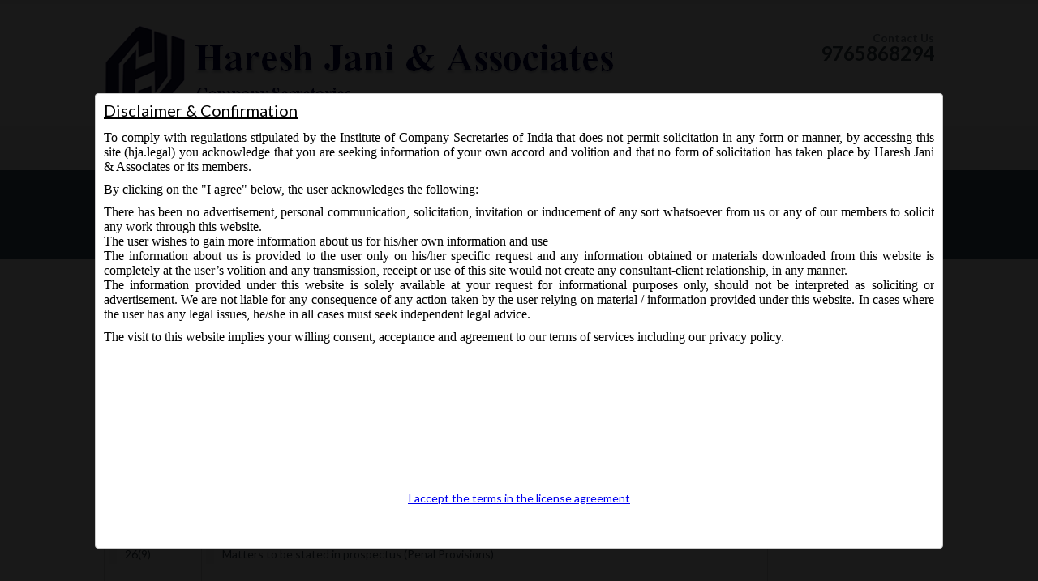

--- FILE ---
content_type: text/html; charset=UTF-8
request_url: http://www.hja.legal/legal-updates/mca/mca-notification-no-s-o-4646e-dated-21st-december-2020_-commencement-notification/
body_size: 11793
content:
		<!DOCTYPE html>
<html lang="en">
	<head>
		<meta name="viewport" content="width=device-width, initial-scale=1.0, user-scalable=no">
		<meta http-equiv="http://www.hja.legal/wp-content/themes/lawyeria-lite/content-Type" content="text/html; charset=UTF-8" />
		<meta charset="UTF-8">
		<title>MCA Notification No. S.O. 4646(E) dated 21st December, 2020_ Commencement Notification. | Welcome to Haresh Jani &amp; Associates</title>

		<!--[if lt IE 9]>
		<script src="http://www.hja.legal/wp-content/themes/lawyeria-lite/js/html5.js"></script>
		<link rel="stylesheet" href="http://www.hja.legal/wp-content/themes/lawyeria-lite/css/ie.css" type="text/css">
		<![endif]-->	

		<meta name='robots' content='max-image-preview:large' />
<link rel='dns-prefetch' href='//fonts.googleapis.com' />
<link rel="alternate" type="application/rss+xml" title="Welcome to Haresh Jani &amp; Associates &raquo; Feed" href="http://www.hja.legal/feed/" />
<link rel="alternate" type="application/rss+xml" title="Welcome to Haresh Jani &amp; Associates &raquo; Comments Feed" href="http://www.hja.legal/comments/feed/" />
<link rel="alternate" type="application/rss+xml" title="Welcome to Haresh Jani &amp; Associates &raquo; MCA Notification No. S.O. 4646(E) dated 21st December, 2020_ Commencement Notification. Comments Feed" href="http://www.hja.legal/legal-updates/mca/mca-notification-no-s-o-4646e-dated-21st-december-2020_-commencement-notification/feed/" />
<link rel="alternate" title="oEmbed (JSON)" type="application/json+oembed" href="http://www.hja.legal/wp-json/oembed/1.0/embed?url=http%3A%2F%2Fwww.hja.legal%2Flegal-updates%2Fmca%2Fmca-notification-no-s-o-4646e-dated-21st-december-2020_-commencement-notification%2F" />
<link rel="alternate" title="oEmbed (XML)" type="text/xml+oembed" href="http://www.hja.legal/wp-json/oembed/1.0/embed?url=http%3A%2F%2Fwww.hja.legal%2Flegal-updates%2Fmca%2Fmca-notification-no-s-o-4646e-dated-21st-december-2020_-commencement-notification%2F&#038;format=xml" />
		<!-- This site uses the Google Analytics by MonsterInsights plugin v9.11.1 - Using Analytics tracking - https://www.monsterinsights.com/ -->
		<!-- Note: MonsterInsights is not currently configured on this site. The site owner needs to authenticate with Google Analytics in the MonsterInsights settings panel. -->
					<!-- No tracking code set -->
				<!-- / Google Analytics by MonsterInsights -->
		<style id='wp-img-auto-sizes-contain-inline-css' type='text/css'>
img:is([sizes=auto i],[sizes^="auto," i]){contain-intrinsic-size:3000px 1500px}
/*# sourceURL=wp-img-auto-sizes-contain-inline-css */
</style>
<link rel='stylesheet' id='disclaimer_popup-css' href='http://www.hja.legal/wp-content/plugins/accept-disclaimer-overlayer/css/popup.css?ver=6.9' type='text/css' media='all' />
<style id='wp-emoji-styles-inline-css' type='text/css'>

	img.wp-smiley, img.emoji {
		display: inline !important;
		border: none !important;
		box-shadow: none !important;
		height: 1em !important;
		width: 1em !important;
		margin: 0 0.07em !important;
		vertical-align: -0.1em !important;
		background: none !important;
		padding: 0 !important;
	}
/*# sourceURL=wp-emoji-styles-inline-css */
</style>
<style id='wp-block-library-inline-css' type='text/css'>
:root{--wp-block-synced-color:#7a00df;--wp-block-synced-color--rgb:122,0,223;--wp-bound-block-color:var(--wp-block-synced-color);--wp-editor-canvas-background:#ddd;--wp-admin-theme-color:#007cba;--wp-admin-theme-color--rgb:0,124,186;--wp-admin-theme-color-darker-10:#006ba1;--wp-admin-theme-color-darker-10--rgb:0,107,160.5;--wp-admin-theme-color-darker-20:#005a87;--wp-admin-theme-color-darker-20--rgb:0,90,135;--wp-admin-border-width-focus:2px}@media (min-resolution:192dpi){:root{--wp-admin-border-width-focus:1.5px}}.wp-element-button{cursor:pointer}:root .has-very-light-gray-background-color{background-color:#eee}:root .has-very-dark-gray-background-color{background-color:#313131}:root .has-very-light-gray-color{color:#eee}:root .has-very-dark-gray-color{color:#313131}:root .has-vivid-green-cyan-to-vivid-cyan-blue-gradient-background{background:linear-gradient(135deg,#00d084,#0693e3)}:root .has-purple-crush-gradient-background{background:linear-gradient(135deg,#34e2e4,#4721fb 50%,#ab1dfe)}:root .has-hazy-dawn-gradient-background{background:linear-gradient(135deg,#faaca8,#dad0ec)}:root .has-subdued-olive-gradient-background{background:linear-gradient(135deg,#fafae1,#67a671)}:root .has-atomic-cream-gradient-background{background:linear-gradient(135deg,#fdd79a,#004a59)}:root .has-nightshade-gradient-background{background:linear-gradient(135deg,#330968,#31cdcf)}:root .has-midnight-gradient-background{background:linear-gradient(135deg,#020381,#2874fc)}:root{--wp--preset--font-size--normal:16px;--wp--preset--font-size--huge:42px}.has-regular-font-size{font-size:1em}.has-larger-font-size{font-size:2.625em}.has-normal-font-size{font-size:var(--wp--preset--font-size--normal)}.has-huge-font-size{font-size:var(--wp--preset--font-size--huge)}.has-text-align-center{text-align:center}.has-text-align-left{text-align:left}.has-text-align-right{text-align:right}.has-fit-text{white-space:nowrap!important}#end-resizable-editor-section{display:none}.aligncenter{clear:both}.items-justified-left{justify-content:flex-start}.items-justified-center{justify-content:center}.items-justified-right{justify-content:flex-end}.items-justified-space-between{justify-content:space-between}.screen-reader-text{border:0;clip-path:inset(50%);height:1px;margin:-1px;overflow:hidden;padding:0;position:absolute;width:1px;word-wrap:normal!important}.screen-reader-text:focus{background-color:#ddd;clip-path:none;color:#444;display:block;font-size:1em;height:auto;left:5px;line-height:normal;padding:15px 23px 14px;text-decoration:none;top:5px;width:auto;z-index:100000}html :where(.has-border-color){border-style:solid}html :where([style*=border-top-color]){border-top-style:solid}html :where([style*=border-right-color]){border-right-style:solid}html :where([style*=border-bottom-color]){border-bottom-style:solid}html :where([style*=border-left-color]){border-left-style:solid}html :where([style*=border-width]){border-style:solid}html :where([style*=border-top-width]){border-top-style:solid}html :where([style*=border-right-width]){border-right-style:solid}html :where([style*=border-bottom-width]){border-bottom-style:solid}html :where([style*=border-left-width]){border-left-style:solid}html :where(img[class*=wp-image-]){height:auto;max-width:100%}:where(figure){margin:0 0 1em}html :where(.is-position-sticky){--wp-admin--admin-bar--position-offset:var(--wp-admin--admin-bar--height,0px)}@media screen and (max-width:600px){html :where(.is-position-sticky){--wp-admin--admin-bar--position-offset:0px}}

/*# sourceURL=wp-block-library-inline-css */
</style><style id='global-styles-inline-css' type='text/css'>
:root{--wp--preset--aspect-ratio--square: 1;--wp--preset--aspect-ratio--4-3: 4/3;--wp--preset--aspect-ratio--3-4: 3/4;--wp--preset--aspect-ratio--3-2: 3/2;--wp--preset--aspect-ratio--2-3: 2/3;--wp--preset--aspect-ratio--16-9: 16/9;--wp--preset--aspect-ratio--9-16: 9/16;--wp--preset--color--black: #000000;--wp--preset--color--cyan-bluish-gray: #abb8c3;--wp--preset--color--white: #ffffff;--wp--preset--color--pale-pink: #f78da7;--wp--preset--color--vivid-red: #cf2e2e;--wp--preset--color--luminous-vivid-orange: #ff6900;--wp--preset--color--luminous-vivid-amber: #fcb900;--wp--preset--color--light-green-cyan: #7bdcb5;--wp--preset--color--vivid-green-cyan: #00d084;--wp--preset--color--pale-cyan-blue: #8ed1fc;--wp--preset--color--vivid-cyan-blue: #0693e3;--wp--preset--color--vivid-purple: #9b51e0;--wp--preset--gradient--vivid-cyan-blue-to-vivid-purple: linear-gradient(135deg,rgb(6,147,227) 0%,rgb(155,81,224) 100%);--wp--preset--gradient--light-green-cyan-to-vivid-green-cyan: linear-gradient(135deg,rgb(122,220,180) 0%,rgb(0,208,130) 100%);--wp--preset--gradient--luminous-vivid-amber-to-luminous-vivid-orange: linear-gradient(135deg,rgb(252,185,0) 0%,rgb(255,105,0) 100%);--wp--preset--gradient--luminous-vivid-orange-to-vivid-red: linear-gradient(135deg,rgb(255,105,0) 0%,rgb(207,46,46) 100%);--wp--preset--gradient--very-light-gray-to-cyan-bluish-gray: linear-gradient(135deg,rgb(238,238,238) 0%,rgb(169,184,195) 100%);--wp--preset--gradient--cool-to-warm-spectrum: linear-gradient(135deg,rgb(74,234,220) 0%,rgb(151,120,209) 20%,rgb(207,42,186) 40%,rgb(238,44,130) 60%,rgb(251,105,98) 80%,rgb(254,248,76) 100%);--wp--preset--gradient--blush-light-purple: linear-gradient(135deg,rgb(255,206,236) 0%,rgb(152,150,240) 100%);--wp--preset--gradient--blush-bordeaux: linear-gradient(135deg,rgb(254,205,165) 0%,rgb(254,45,45) 50%,rgb(107,0,62) 100%);--wp--preset--gradient--luminous-dusk: linear-gradient(135deg,rgb(255,203,112) 0%,rgb(199,81,192) 50%,rgb(65,88,208) 100%);--wp--preset--gradient--pale-ocean: linear-gradient(135deg,rgb(255,245,203) 0%,rgb(182,227,212) 50%,rgb(51,167,181) 100%);--wp--preset--gradient--electric-grass: linear-gradient(135deg,rgb(202,248,128) 0%,rgb(113,206,126) 100%);--wp--preset--gradient--midnight: linear-gradient(135deg,rgb(2,3,129) 0%,rgb(40,116,252) 100%);--wp--preset--font-size--small: 13px;--wp--preset--font-size--medium: 20px;--wp--preset--font-size--large: 36px;--wp--preset--font-size--x-large: 42px;--wp--preset--spacing--20: 0.44rem;--wp--preset--spacing--30: 0.67rem;--wp--preset--spacing--40: 1rem;--wp--preset--spacing--50: 1.5rem;--wp--preset--spacing--60: 2.25rem;--wp--preset--spacing--70: 3.38rem;--wp--preset--spacing--80: 5.06rem;--wp--preset--shadow--natural: 6px 6px 9px rgba(0, 0, 0, 0.2);--wp--preset--shadow--deep: 12px 12px 50px rgba(0, 0, 0, 0.4);--wp--preset--shadow--sharp: 6px 6px 0px rgba(0, 0, 0, 0.2);--wp--preset--shadow--outlined: 6px 6px 0px -3px rgb(255, 255, 255), 6px 6px rgb(0, 0, 0);--wp--preset--shadow--crisp: 6px 6px 0px rgb(0, 0, 0);}:where(.is-layout-flex){gap: 0.5em;}:where(.is-layout-grid){gap: 0.5em;}body .is-layout-flex{display: flex;}.is-layout-flex{flex-wrap: wrap;align-items: center;}.is-layout-flex > :is(*, div){margin: 0;}body .is-layout-grid{display: grid;}.is-layout-grid > :is(*, div){margin: 0;}:where(.wp-block-columns.is-layout-flex){gap: 2em;}:where(.wp-block-columns.is-layout-grid){gap: 2em;}:where(.wp-block-post-template.is-layout-flex){gap: 1.25em;}:where(.wp-block-post-template.is-layout-grid){gap: 1.25em;}.has-black-color{color: var(--wp--preset--color--black) !important;}.has-cyan-bluish-gray-color{color: var(--wp--preset--color--cyan-bluish-gray) !important;}.has-white-color{color: var(--wp--preset--color--white) !important;}.has-pale-pink-color{color: var(--wp--preset--color--pale-pink) !important;}.has-vivid-red-color{color: var(--wp--preset--color--vivid-red) !important;}.has-luminous-vivid-orange-color{color: var(--wp--preset--color--luminous-vivid-orange) !important;}.has-luminous-vivid-amber-color{color: var(--wp--preset--color--luminous-vivid-amber) !important;}.has-light-green-cyan-color{color: var(--wp--preset--color--light-green-cyan) !important;}.has-vivid-green-cyan-color{color: var(--wp--preset--color--vivid-green-cyan) !important;}.has-pale-cyan-blue-color{color: var(--wp--preset--color--pale-cyan-blue) !important;}.has-vivid-cyan-blue-color{color: var(--wp--preset--color--vivid-cyan-blue) !important;}.has-vivid-purple-color{color: var(--wp--preset--color--vivid-purple) !important;}.has-black-background-color{background-color: var(--wp--preset--color--black) !important;}.has-cyan-bluish-gray-background-color{background-color: var(--wp--preset--color--cyan-bluish-gray) !important;}.has-white-background-color{background-color: var(--wp--preset--color--white) !important;}.has-pale-pink-background-color{background-color: var(--wp--preset--color--pale-pink) !important;}.has-vivid-red-background-color{background-color: var(--wp--preset--color--vivid-red) !important;}.has-luminous-vivid-orange-background-color{background-color: var(--wp--preset--color--luminous-vivid-orange) !important;}.has-luminous-vivid-amber-background-color{background-color: var(--wp--preset--color--luminous-vivid-amber) !important;}.has-light-green-cyan-background-color{background-color: var(--wp--preset--color--light-green-cyan) !important;}.has-vivid-green-cyan-background-color{background-color: var(--wp--preset--color--vivid-green-cyan) !important;}.has-pale-cyan-blue-background-color{background-color: var(--wp--preset--color--pale-cyan-blue) !important;}.has-vivid-cyan-blue-background-color{background-color: var(--wp--preset--color--vivid-cyan-blue) !important;}.has-vivid-purple-background-color{background-color: var(--wp--preset--color--vivid-purple) !important;}.has-black-border-color{border-color: var(--wp--preset--color--black) !important;}.has-cyan-bluish-gray-border-color{border-color: var(--wp--preset--color--cyan-bluish-gray) !important;}.has-white-border-color{border-color: var(--wp--preset--color--white) !important;}.has-pale-pink-border-color{border-color: var(--wp--preset--color--pale-pink) !important;}.has-vivid-red-border-color{border-color: var(--wp--preset--color--vivid-red) !important;}.has-luminous-vivid-orange-border-color{border-color: var(--wp--preset--color--luminous-vivid-orange) !important;}.has-luminous-vivid-amber-border-color{border-color: var(--wp--preset--color--luminous-vivid-amber) !important;}.has-light-green-cyan-border-color{border-color: var(--wp--preset--color--light-green-cyan) !important;}.has-vivid-green-cyan-border-color{border-color: var(--wp--preset--color--vivid-green-cyan) !important;}.has-pale-cyan-blue-border-color{border-color: var(--wp--preset--color--pale-cyan-blue) !important;}.has-vivid-cyan-blue-border-color{border-color: var(--wp--preset--color--vivid-cyan-blue) !important;}.has-vivid-purple-border-color{border-color: var(--wp--preset--color--vivid-purple) !important;}.has-vivid-cyan-blue-to-vivid-purple-gradient-background{background: var(--wp--preset--gradient--vivid-cyan-blue-to-vivid-purple) !important;}.has-light-green-cyan-to-vivid-green-cyan-gradient-background{background: var(--wp--preset--gradient--light-green-cyan-to-vivid-green-cyan) !important;}.has-luminous-vivid-amber-to-luminous-vivid-orange-gradient-background{background: var(--wp--preset--gradient--luminous-vivid-amber-to-luminous-vivid-orange) !important;}.has-luminous-vivid-orange-to-vivid-red-gradient-background{background: var(--wp--preset--gradient--luminous-vivid-orange-to-vivid-red) !important;}.has-very-light-gray-to-cyan-bluish-gray-gradient-background{background: var(--wp--preset--gradient--very-light-gray-to-cyan-bluish-gray) !important;}.has-cool-to-warm-spectrum-gradient-background{background: var(--wp--preset--gradient--cool-to-warm-spectrum) !important;}.has-blush-light-purple-gradient-background{background: var(--wp--preset--gradient--blush-light-purple) !important;}.has-blush-bordeaux-gradient-background{background: var(--wp--preset--gradient--blush-bordeaux) !important;}.has-luminous-dusk-gradient-background{background: var(--wp--preset--gradient--luminous-dusk) !important;}.has-pale-ocean-gradient-background{background: var(--wp--preset--gradient--pale-ocean) !important;}.has-electric-grass-gradient-background{background: var(--wp--preset--gradient--electric-grass) !important;}.has-midnight-gradient-background{background: var(--wp--preset--gradient--midnight) !important;}.has-small-font-size{font-size: var(--wp--preset--font-size--small) !important;}.has-medium-font-size{font-size: var(--wp--preset--font-size--medium) !important;}.has-large-font-size{font-size: var(--wp--preset--font-size--large) !important;}.has-x-large-font-size{font-size: var(--wp--preset--font-size--x-large) !important;}
/*# sourceURL=global-styles-inline-css */
</style>

<style id='classic-theme-styles-inline-css' type='text/css'>
/*! This file is auto-generated */
.wp-block-button__link{color:#fff;background-color:#32373c;border-radius:9999px;box-shadow:none;text-decoration:none;padding:calc(.667em + 2px) calc(1.333em + 2px);font-size:1.125em}.wp-block-file__button{background:#32373c;color:#fff;text-decoration:none}
/*# sourceURL=/wp-includes/css/classic-themes.min.css */
</style>
<link rel='stylesheet' id='proper_contact_styles-css' href='http://www.hja.legal/wp-content/plugins/proper-contact-form/css/front.css?ver=6.9' type='text/css' media='all' />
<link rel='stylesheet' id='thickbox.css-css' href='http://www.hja.legal/wp-includes/js/thickbox/thickbox.css?ver=1.0' type='text/css' media='all' />
<link rel='stylesheet' id='dashicons-css' href='http://www.hja.legal/wp-includes/css/dashicons.min.css?ver=6.9' type='text/css' media='all' />
<link rel='stylesheet' id='thickbox-css' href='http://www.hja.legal/wp-includes/js/thickbox/thickbox.css?ver=6.9' type='text/css' media='all' />
<link rel='stylesheet' id='contact-info-css' href='http://www.hja.legal/wp-content/plugins/simple-contact-info/css/contact-info-frondend.css?ver=1.0' type='text/css' media='all' />
<link rel='stylesheet' id='lawyeria_lite_style-css' href='http://www.hja.legal/wp-content/themes/lawyeria-lite/style.css?ver=1.0' type='text/css' media='all' />
<link rel='stylesheet' id='lawyeria_lite_fancybox-css' href='http://www.hja.legal/wp-content/themes/lawyeria-lite/css/jquery.fancybox.css?ver=1.0' type='text/css' media='all' />
<link rel='stylesheet' id='lawyeria_lite_font-css' href='//fonts.googleapis.com/css?family=Lato%3A300%2C400%2C700%2C400italic%2C700italic%7CRoboto+Slab%3A300%2C100%2C400%2C700&#038;subset=latin%2Clatin-ext' type='text/css' media='all' />
<link rel='stylesheet' id='et_lb_modules-css' href='http://www.hja.legal/wp-content/plugins/elegantbuilder/style.css?ver=2.4' type='text/css' media='all' />
<script type="text/javascript" src="http://www.hja.legal/wp-includes/js/jquery/jquery.min.js?ver=3.7.1" id="jquery-core-js"></script>
<script type="text/javascript" src="http://www.hja.legal/wp-includes/js/jquery/jquery-migrate.min.js?ver=3.4.1" id="jquery-migrate-js"></script>
<script type="text/javascript" src="http://www.hja.legal/wp-content/plugins/spider-event-calendar/elements/calendar.js?ver=1.5.65" id="Calendar-js"></script>
<script type="text/javascript" src="http://www.hja.legal/wp-content/plugins/spider-event-calendar/elements/calendar-setup.js?ver=1.5.65" id="calendar-setup-js"></script>
<script type="text/javascript" src="http://www.hja.legal/wp-content/plugins/spider-event-calendar/elements/calendar_function.js?ver=1.5.65" id="calendar_function-js"></script>
<link rel="https://api.w.org/" href="http://www.hja.legal/wp-json/" /><link rel="alternate" title="JSON" type="application/json" href="http://www.hja.legal/wp-json/wp/v2/posts/3162" /><link rel="EditURI" type="application/rsd+xml" title="RSD" href="http://www.hja.legal/xmlrpc.php?rsd" />
<meta name="generator" content="WordPress 6.9" />
<link rel="canonical" href="http://www.hja.legal/legal-updates/mca/mca-notification-no-s-o-4646e-dated-21st-december-2020_-commencement-notification/" />
<link rel='shortlink' href='http://www.hja.legal/?p=3162' />
  <script>
    var xx_cal_xx = '&';
  </script>
  	<link rel='stylesheet' id='spcalendar-jos-css' href='http://www.hja.legal/wp-content/plugins/spider-event-calendar/elements/calendar-jos.css?ver=1.5.65' type='text/css' media='' />
<link rel='stylesheet' id='wp-color-picker-css' href='http://www.hja.legal/wp-admin/css/color-picker.min.css?ver=6.9' type='text/css' media='all' />
</head>
	<body class="wp-singular post-template-default single single-post postid-3162 single-format-standard wp-theme-lawyeria-lite">
		<header>
			<div class="wide-header">
				<div class="wrapper cf">
					<div class="header-left cf">
						
                            <a class="logo" href="http://www.hja.legal" title="Welcome to Haresh Jani &amp; Associates"><img src="http://www.hja.legal/wp-content/uploads/2015/05/HJA-Banner-2.png" alt="Welcome to Haresh Jani &amp; Associates" title="Welcome to Haresh Jani &amp; Associates" /></a>					</div><!--/div .header-left .cf-->
					<div class="header-contact">
    					Contact Us    					<br />
    					<span>
    						                                    <a href="tel: 9765868294" title="9765868294">9765868294</a>
    							    					</span><!--/span-->
					</div><!--/.header-contact-->
				</div><!--/div .wrapper-->
			</div><!--/div .wide-header-->
			<div class="wrapper cf">
			    <nav>
    				<div class="openresponsivemenu">
    					Open Menu    				</div><!--/div .openresponsivemenu-->
    				<div class="container-menu cf">
        				<div class="menu-mca-container"><ul id="menu-mca" class="menu"><li id="menu-item-453" class="ppr-rewrite menu-item menu-item-type-post_type menu-item-object-page menu-item-453"><a href="http://www.hja.legal/">Home</a></li>
<li id="menu-item-454" class="menu-item menu-item-type-post_type menu-item-object-page menu-item-454"><a href="http://www.hja.legal/about/">About Us</a></li>
<li id="menu-item-455" class="menu-item menu-item-type-post_type menu-item-object-page menu-item-455"><a href="http://www.hja.legal/services/">Services</a></li>
<li id="menu-item-456" class="menu-item menu-item-type-post_type menu-item-object-page menu-item-456"><a href="http://www.hja.legal/knowledge-centre/">Knowledge Centre</a></li>
<li id="menu-item-457" class="menu-item menu-item-type-post_type menu-item-object-page menu-item-has-children menu-item-457"><a href="http://www.hja.legal/blog/">Latest in Legal</a>
<ul class="sub-menu">
	<li id="menu-item-460" class="menu-item menu-item-type-taxonomy menu-item-object-category current-post-ancestor current-menu-parent current-post-parent menu-item-460"><a href="http://www.hja.legal/category/legal-updates/mca/">MCA</a></li>
	<li id="menu-item-462" class="menu-item menu-item-type-taxonomy menu-item-object-category menu-item-462"><a href="http://www.hja.legal/category/legal-updates/sebi/">SEBI</a></li>
	<li id="menu-item-466" class="menu-item menu-item-type-taxonomy menu-item-object-category menu-item-466"><a href="http://www.hja.legal/category/legal-updates/rbi/">RBI</a></li>
	<li id="menu-item-467" class="menu-item menu-item-type-taxonomy menu-item-object-category menu-item-467"><a href="http://www.hja.legal/category/legal-updates/icsi/">ICSI</a></li>
	<li id="menu-item-465" class="menu-item menu-item-type-taxonomy menu-item-object-category menu-item-465"><a href="http://www.hja.legal/category/legal-updates/dipp/">DIPP</a></li>
	<li id="menu-item-1315" class="menu-item menu-item-type-taxonomy menu-item-object-category menu-item-1315"><a href="http://www.hja.legal/category/legal-updates/nclt/">NCLT</a></li>
	<li id="menu-item-1005" class="menu-item menu-item-type-taxonomy menu-item-object-category menu-item-1005"><a href="http://www.hja.legal/category/legal-updates/budget/">BUDGET 2016-2017</a></li>
	<li id="menu-item-468" class="menu-item menu-item-type-taxonomy menu-item-object-category menu-item-468"><a href="http://www.hja.legal/category/legal-updates/others/">Others</a></li>
</ul>
</li>
<li id="menu-item-458" class="menu-item menu-item-type-post_type menu-item-object-page menu-item-458"><a href="http://www.hja.legal/useful-links/">Useful Links</a></li>
<li id="menu-item-974" class="menu-item menu-item-type-custom menu-item-object-custom menu-item-974"><a href="http://www.hja.legal/feed/">RSS Feed</a></li>
</ul></div>    				</div><!--/div .container-menu .cf-->
    			</nav><!--/nav .navigation-->
		    </div>
			<div class="wrapper">
						</div>	
			<section class="wide-nav">
				<div class="wrapper">
					<h3>
						MCA Notification No. S.O. 4646(E) dated 21st December, 2020_ Commencement Notification.					</h3><!--/h3-->
				</div><!--/div .wrapper-->
			</section><!--/section .wide-nav-->
		</header>
		<section id="content">
			<div class="wrapper cf">
				<div id="posts">
										<div class="post">
						<div class="post-meta">
							<span>
								December 21, 2020 - Posted by: <a href="http://www.hja.legal/author/hmjani/" title="Posts by hmjani" rel="author">hmjani</a> - In category: <a href="http://www.hja.legal/category/legal-updates/mca/" rel="category tag">MCA</a> - <a href="#comments-template" title="No responses">No responses</a>
							</span><!--/span-->
						</div><!--/div .post-meta-->
												<div class="post-excerpt">
							
<p style="text-align: justify;">Central Government appointed the 21<sup>st</sup> December, 2020 as the date on which certain provisions of the following sections of the Companies Act, 2013 shall come into force:</p>
<table style="width: 100%; height: 1046px;">
<tbody>
<tr style="height: 10px;">
<td style="height: 10px;" width="113">
<pre>Sections</pre>
</td>
<td style="height: 10px;" width="488">
<pre>Particulars</pre>
</td>
</tr>
<tr style="height: 144px;">
<td style="height: 10px;" width="113">
<pre>8(11)</pre>
<pre> </pre>
</td>
<td style="height: 10px;" width="488">
<pre>Default in compliance of requirements of Section 8 (Formation of Companies with charitable objects)</pre>
</td>
</tr>
<tr style="height: 88px;">
<td style="height: 36px;" width="113">
<pre>26(9)</pre>
</td>
<td style="height: 36px;" width="488">
<pre>Matters to be stated in prospectus (Penal Provisions)</pre>
</td>
</tr>
<tr style="height: 88px;">
<td style="height: 50px;" width="113">
<pre>40(5)</pre>
</td>
<td style="height: 50px;" width="488">
<pre>Securities to be Dealt with in Stock Exchanges (Penal provisions)</pre>
</td>
</tr>
<tr style="height: 88px;">
<td style="height: 47px;" width="113">
<pre>48(5)</pre>
</td>
<td style="height: 47px;" width="488">
<pre>Variation of shareholder’s right (Penal provision)</pre>
</td>
</tr>
<tr style="height: 88px;">
<td style="height: 11px;" width="113">
<pre>56(6)</pre>
</td>
<td style="height: 11px;" width="488">
<pre>Transfer or transmission of shares (Penal Provisions)</pre>
</td>
</tr>
<tr style="height: 88px;">
<td style="height: 20px;" width="113">
<pre>59(5) </pre>
</td>
<td style="height: 20px;" width="488">
<pre>Rectification of Register of members (Penal Provisions)</pre>
</td>
</tr>
<tr style="height: 88px;">
<td style="height: 26px;" width="113">
<pre>64(2)</pre>
</td>
<td style="height: 26px;" width="488">
<pre>Notice to be Given to Registrar for Alteration of Share Capital (Penal provisions)</pre>
</td>
</tr>
<tr style="height: 88px;">
<td style="height: 10px;" width="113">
<pre>66(11)</pre>
</td>
<td style="height: 10px;" width="488">
<pre>Reduction of share capital (Penal provisions)</pre>
</td>
</tr>
<tr style="height: 88px;">
<td style="height: 13px;" width="113">
<pre>68(11)</pre>
</td>
<td style="height: 13px;" width="488">
<pre>Power of company to purchase its own securities</pre>
</td>
</tr>
<tr style="height: 88px;">
<td style="height: 10px;" width="113">
<pre>71(11)</pre>
</td>
<td style="height: 10px;" width="488">
<pre>Debentures</pre>
</td>
</tr>
<tr style="height: 88px;">
<td style="height: 10px;" width="113">
<pre>88(5) </pre>
</td>
<td style="height: 10px;" width="488">
<pre>Register of Members</pre>
</td>
</tr>
<tr style="height: 88px;">
<td style="height: 48px;" width="113">
<pre>89(5) </pre>
</td>
<td style="height: 48px;" width="488">
<pre>Declaration in respect to Beneficial Interest Of Shares</pre>
</td>
</tr>
<tr style="height: 88px;">
<td style="height: 33px;" width="113">
<pre>89(7)</pre>
</td>
<td style="height: 33px;" width="488">
<pre>Declaration in respect to Beneficial Interest Of Shares</pre>
</td>
</tr>
<tr style="height: 88px;">
<td style="height: 10px;" width="113">
<pre>90(11)</pre>
</td>
<td style="height: 10px;" width="488">
<pre>Register of significant beneficial owners in a company</pre>
</td>
</tr>
<tr style="height: 88px;">
<td style="height: 22px;" width="113">
<pre>92(5) &amp; (6)</pre>
</td>
<td style="height: 22px;" width="488">
<pre>Annual Return</pre>
</td>
</tr>
<tr style="height: 88px;">
<td style="height: 20px;" width="113">
<pre>105(5)</pre>
</td>
<td style="height: 20px;" width="488">
<pre>Proxies</pre>
</td>
</tr>
<tr style="height: 88px;">
<td style="height: 33px;" width="113">
<pre>117(2)</pre>
</td>
<td style="height: 33px;" width="488">
<pre>Resolutions and agreements to be filed (Penal Provisions)</pre>
</td>
</tr>
<tr style="height: 88px;">
<td style="height: 27px;" width="113">
<pre>128(6)</pre>
</td>
<td style="height: 27px;" width="488">
<pre>Books of Account, etc., to be kept by Company</pre>
</td>
</tr>
<tr style="height: 88px;">
<td style="height: 10px;" width="113">
<pre>134(8)</pre>
</td>
<td style="height: 10px;" width="488">
<pre>Financial Statement, Board’s Report, etc.</pre>
</td>
</tr>
<tr style="height: 88px;">
<td style="height: 33px;" width="113">
<pre>137(3)</pre>
</td>
<td style="height: 33px;" width="488">
<pre>Copy of Financial Statement to be Filed with Registrar</pre>
</td>
</tr>
<tr style="height: 88px;">
<td style="height: 49px;" width="113">
<pre>140(3)</pre>
</td>
<td style="height: 49px;" width="488">
<pre>Removal, Resignation of Auditor and Giving of Special Notice</pre>
</td>
</tr>
<tr style="height: 88px;">
<td style="height: 23px;" width="113">
<pre>143(15)</pre>
</td>
<td style="height: 23px;" width="488">
<pre>Powers and Duties of Auditors and Auditing Standards</pre>
</td>
</tr>
<tr style="height: 88px;">
<td style="height: 10px;" width="113">
<pre>147(1) &amp; (2)</pre>
</td>
<td style="height: 10px;" width="488">
<pre>Punishment for Contravention</pre>
</td>
</tr>
<tr style="height: 88px;">
<td style="height: 14px;" width="113">
<pre>165(6)</pre>
</td>
<td style="height: 14px;" width="488">
<pre>Number of Directorships</pre>
</td>
</tr>
<tr style="height: 88px;">
<td style="height: 13px;" width="113">
<pre>167(2)</pre>
</td>
<td style="height: 13px;" width="488">
<pre>Vacation of Office of Director</pre>
</td>
</tr>
<tr style="height: 88px;">
<td style="height: 27px;" width="113">
<pre>172</pre>
</td>
<td style="height: 27px;" width="488">
<pre>Punishment</pre>
</td>
</tr>
<tr style="height: 88px;">
<td style="height: 20px;" width="113">
<pre>178</pre>
</td>
<td style="height: 20px;" width="488">
<pre>Nomination and Remuneration Committee and Stakeholders Relationship Committee</pre>
</td>
</tr>
<tr style="height: 88px;">
<td style="height: 10px;" width="113">
<pre>184(4)</pre>
</td>
<td style="height: 10px;" width="488">
<pre>Disclosure of Interest by Director</pre>
</td>
</tr>
<tr style="height: 88px;">
<td style="height: 18px;" width="113">
<pre>187(4)</pre>
</td>
<td style="height: 18px;" width="488">
<pre>Investments of Company to be Held in its Own Name</pre>
</td>
</tr>
<tr style="height: 88px;">
<td style="height: 22px;" width="113">
<pre>188(5)</pre>
</td>
<td style="height: 22px;" width="488">
<pre>Related Party Transaction</pre>
</td>
</tr>
<tr style="height: 88px;">
<td style="height: 10px;" width="113">
<pre>204(4)</pre>
</td>
<td style="height: 10px;" width="488">
<pre>Secretarial Audit for Bigger Companies</pre>
</td>
</tr>
<tr style="height: 88px;">
<td style="height: 10px;" width="113">
<pre>232(8)</pre>
</td>
<td style="height: 10px;" width="488">
<pre>Merger and Amalgamation of Companies</pre>
</td>
</tr>
<tr style="height: 88px;">
<td style="height: 21px;" width="113">
<pre>242(8)</pre>
</td>
<td style="height: 21px;" width="488">
<pre>Powers of Tribunal</pre>
</td>
</tr>
<tr style="height: 88px;">
<td style="height: 18px;" width="113">
<pre>243(2)</pre>
</td>
<td style="height: 18px;" width="488">
<pre>Consequence of Termination or Modification of  Certain Agreements</pre>
</td>
</tr>
<tr style="height: 88px;">
<td style="height: 36px;" width="113">
<pre>284(2) </pre>
</td>
<td style="height: 36px;" width="488">
<pre>Promoters, Directors, etc., to Cooperate with Company Liquidator.</pre>
</td>
</tr>
<tr style="height: 88px;">
<td style="height: 28px;" width="113">
<pre>284(3)</pre>
</td>
<td style="height: 28px;" width="488">
<pre>Promoters, Directors, etc., to Cooperate with Company Liquidator</pre>
</td>
</tr>
<tr style="height: 88px;">
<td style="height: 40px;" width="113">
<pre>302(3)</pre>
</td>
<td style="height: 40px;" width="488">
<pre>Dissolution of Company by Tribunal.</pre>
</td>
</tr>
<tr style="height: 88px;">
<td style="height: 28px;" width="113">
<pre>302(4)</pre>
</td>
<td style="height: 28px;" width="488">
<pre>Dissolution of Company by Tribunal.</pre>
</td>
</tr>
<tr style="height: 88px;">
<td style="height: 27px;" width="113">
<pre>342(6)</pre>
</td>
<td style="height: 27px;" width="488">
<pre>Prosecution of Delinquent Officers and Members of Company</pre>
</td>
</tr>
<tr style="height: 88px;">
<td style="height: 10px;" width="113">
<pre>347(4)</pre>
</td>
<td style="height: 10px;" width="488">
<pre>Disposal of Books and Papers of Company</pre>
</td>
</tr>
<tr style="height: 88px;">
<td style="height: 15px;" width="113">
<pre>348(6)</pre>
</td>
<td style="height: 15px;" width="488">
<pre>Information as to Pending Liquidations.</pre>
</td>
</tr>
<tr style="height: 88px;">
<td style="height: 34px;" width="113">
<pre>348(7)</pre>
</td>
<td style="height: 34px;" width="488">
<pre>Information as to Pending Liquidations.</pre>
</td>
</tr>
<tr style="height: 88px;">
<td style="height: 10px;" width="113">
<pre>356(2)</pre>
</td>
<td style="height: 10px;" width="488">
<pre>Powers of Tribunal to Declare Dissolution of Company Void.</pre>
</td>
</tr>
<tr style="height: 88px;">
<td style="height: 10px;" width="113">
<pre>392</pre>
</td>
<td style="height: 10px;" width="488">
<pre>Punishment for Contravention</pre>
</td>
</tr>
<tr style="height: 88px;">
<td style="height: 10px;" width="113">
<pre>405</pre>
</td>
<td style="height: 10px;" width="488">
<pre>Power of Central Government to Direct Companies to Furnish Information or Statistics.</pre>
</td>
</tr>
<tr style="height: 88px;">
<td style="height: 16px;" width="113">
<pre>441</pre>
</td>
<td style="height: 16px;" width="488">
<pre>Compounding of Certain Offences</pre>
</td>
</tr>
<tr style="height: 88px;">
<td style="height: 28px;" width="113">
<pre>450</pre>
</td>
<td style="height: 28px;" width="488">
<pre>Punishment Where No Specific Penalty or Punishment is Provided</pre>
</td>
</tr>
</tbody>
</table>
<p>The said Notification can be accessed through the following link: <a href="http://www.hja.legal/wp-content/uploads/2020/12/MCA_Notif_S.O.4646E_21.12.2020_Commencement-Notification.pdf">MCA_Notif_S.O.4646(E)_21.12.2020_Commencement Notification</a></p>
						</div><!--/div .post-excerpt-->
												<div class="post-tags">
													</div><!--/div .post-tags-->
						<div class="single-navigation cf">
							<a class="next-post" href="http://www.hja.legal/legal-updates/mca/mca-notification-no-g-s-r-795e-dated-24th-december-2020_companies-incorporation-third-amendment-rules-2020/" rel="next">Next Post</a>							<a class="previous-post" href="http://www.hja.legal/legal-updates/mca/mca-notification-no-g-s-r-774e-dated-18th-december-2020_-companies-appointment-and-qualification-of-directors-fifth-amendment-rules-2020/" rel="prev">Previous Post</a>						</div><!--/div .single-navigation .cf-->
						
    <div id="comments-template" class="comments-area">

    
    
        	<div id="respond" class="comment-respond">
		<h3 id="reply-title" class="comment-reply-title">Leave a comment <small><a rel="nofollow" id="cancel-comment-reply-link" href="/legal-updates/mca/mca-notification-no-s-o-4646e-dated-21st-december-2020_-commencement-notification/#respond" style="display:none;">Cancel reply</a></small></h3><form action="http://www.hja.legal/wp-comments-post.php" method="post" id="commentform" class="comment-form"><p class="comment-notes"><span id="email-notes">Your email address will not be published.</span> <span class="required-field-message">Required fields are marked <span class="required">*</span></span></p><textarea placeholder="Your Message... (*)" class="input-textarea" name="comment" aria-required="true"></textarea>
                <fieldset>
                    <input class="input-full" placeholder="Full name (*)" name="author" type="text" value=""  aria-required='true' />

                    <input class="input-small-left" placeholder="E-mail address (*)" name="email" type="email" value=""  aria-required='true' />

                    <input class="input-small-right" placeholder="Website URL" name="url" type="url" value="" />
                </fieldset>
<p class="form-submit"><input name="submit" type="submit" id="contact_submit" class="submit" value="Submit" /> <input type='hidden' name='comment_post_ID' value='3162' id='comment_post_ID' />
<input type='hidden' name='comment_parent' id='comment_parent' value='0' />
</p></form>	</div><!-- #respond -->
	
</div><!-- #comments .comments-area -->					</div><!--/div .post-->
									</div><!--/div #posts-->
				
			</div><!--/div .wrapper-->
		</section><!--/section #content-->
						<footer id="footer">
			<div class="wrapper cf">
				<div class="footer-margin-left cf">
					<div id="sci_address_widget-4" class="footer-box widget_sci_address_widget"><div class="footer-box-title">Our Office Address:</div>			<div class="sci-address">
				<p class="sci-address-street">1st Floor, Plot No 31, Labh II Annex, Pushtikar CHS Ltd, Patel Estate Road, Jogeshwari West,</p>				<p class="sci-address-city">Mumbai</p>				<p class="sci-address-state">Maharashtra</p>				<p class="sci-address-country">India</p>				<p class="sci-address-zip">400102</p>			</div>
		</div><div id="sci_googlemaps_widget-5" class="footer-box widget_sci_googlemaps_widget"><div class="footer-box-title">Our Office Location:</div>		<div class="sci-google-widget">
							<img src="http://maps.googleapis.com/maps/api/staticmap?
				center=19.141078,72.848928&amp;
				zoom=110%&amp;
				size=250x250&amp;
				maptype=roadmap&amp;
				markers=color:red%7Clabel:S%7C19.141078,72.848928&amp;
				sensor=false">
					</div>
		</div><div id="proper_contact_widget-3" class="footer-box proper_contact_widget">
		<div class="proper-contact-widget"><div class="footer-box-title">Contact Us</div><p>Kindly fill out the form below</p>
<div class="proper_contact_form_wrap">
		
		<form method="post" enctype="application/x-www-form-urlencoded" id="proper_contact_form_3162" class="proper_contact_form "><div class="form_field_wrap contact_email_wrap "><label for="contact-email">Your email address <strong>*</strong></label>
					<input id="contact-email" name="contact-email" required type="email" value=""></div><div class="form_field_wrap contact_phone_wrap "><label for="contact-phone">Your phone number <strong>*</strong></label>
					<input id="contact-phone" name="contact-phone" required type="text" value=""></div><div class="form_field_wrap question_or_comment_wrap "><label for="question-or-comment">Question or comment <strong>*</strong></label>
					<textarea id="question-or-comment" name="question-or-comment" required></textarea></div><div class="form_field_wrap math_captcha_wrap "><label for="math-captcha">Solve this equation: 7 + 1 <strong>*</strong></label>
					<input id="math-captcha" name="math-captcha" required type="number" value=""></div>
					<input id="math-captcha-sum" name="math-captcha-sum" type="hidden" value="8"><div class="form_field_wrap submit_wrap ">
					<input id="submit" name="submit" type="submit" value="Submit"></div><div class="form_field_wrap hidden " style="display: none"><label for="form_honeypot">Leave blank to submit</label>
					<input id="form_honeypot" name="honeypot" type="text" value=""></div></form>
		</div>
		</div>
		</div><div id="custom_html-2" class="widget_text footer-box widget_custom_html"><div class="textwidget custom-html-widget"></div></div>				</div><!--/div .footer-margin-left .cf-->
				<div class="lawyeria_lite_poweredby"><a class="" href="https://themeisle.com/themes/lawyeria-lite/" target="_blank" rel="nofollow">Lawyeria Lite </a>powered by<a class="" href="http://wordpress.org/" target="_blank" rel="nofollow"> WordPress</a></div>			</div><!--/div .wrapper .cf-->
		</footer><!--/footer #footer-->
		<script type="speculationrules">
{"prefetch":[{"source":"document","where":{"and":[{"href_matches":"/*"},{"not":{"href_matches":["/wp-*.php","/wp-admin/*","/wp-content/uploads/*","/wp-content/*","/wp-content/plugins/*","/wp-content/themes/lawyeria-lite/*","/*\\?(.+)"]}},{"not":{"selector_matches":"a[rel~=\"nofollow\"]"}},{"not":{"selector_matches":".no-prefetch, .no-prefetch a"}}]},"eagerness":"conservative"}]}
</script>
<script type="text/javascript" id="disclaimer_popup-js-extra">
/* <![CDATA[ */
var mind_disclaimer_settings = {"title":"Disclaimer & Confirmation","text":"\u003Cp class=\"MsoNormal\" style=\"mso-margin-top-alt: auto; mso-margin-bottom-alt: auto; text-align: justify; text-justify: inter-ideograph; line-height: normal;\"\u003E\u003Cspan style=\"font-size: 12.0pt; font-family: 'Times New Roman',serif; mso-fareast-font-family: 'Times New Roman';\"\u003ETo comply with regulations stipulated by the Institute of Company Secretaries of India that does not permit solicitation in any form or manner, by accessing this site (hja.legal) you acknowledge that you are seeking information of your own accord and volition and that no form of solicitation has taken place by Haresh Jani & Associates or its members.\u003C/span\u003E\u003C/p\u003E\n\u003Cp class=\"MsoNormal\" style=\"mso-margin-top-alt: auto; mso-margin-bottom-alt: auto; text-align: justify; text-justify: inter-ideograph; line-height: normal;\"\u003E\u003Cspan style=\"font-size: 12.0pt; font-family: 'Times New Roman',serif; mso-fareast-font-family: 'Times New Roman';\"\u003EBy clicking on the \"I agree\" below, the user acknowledges the following:\u003C/span\u003E\u003C/p\u003E\n\u003Cul type=\"disc\"\u003E\n\u003Cli class=\"MsoNormal\" style=\"mso-margin-top-alt: auto; mso-margin-bottom-alt: auto; text-align: justify; text-justify: inter-ideograph; line-height: normal; mso-list: l0 level1 lfo1; tab-stops: list .5in;\"\u003E\u003Cspan style=\"font-size: 12.0pt; font-family: 'Times New Roman',serif; mso-fareast-font-family: 'Times New Roman';\"\u003EThere has been no advertisement, personal communication, solicitation, invitation or inducement of any sort whatsoever from us or any of our members to solicit any work through this website.\u003C/span\u003E\u003C/li\u003E\n\u003Cli class=\"MsoNormal\" style=\"mso-margin-top-alt: auto; mso-margin-bottom-alt: auto; text-align: justify; text-justify: inter-ideograph; line-height: normal; mso-list: l0 level1 lfo1; tab-stops: list .5in;\"\u003E\u003Cspan style=\"font-size: 12.0pt; font-family: 'Times New Roman',serif; mso-fareast-font-family: 'Times New Roman';\"\u003EThe user wishes to gain more information about us for his/her own information and use\u003C/span\u003E\u003C/li\u003E\n\u003Cli class=\"MsoNormal\" style=\"mso-margin-top-alt: auto; mso-margin-bottom-alt: auto; text-align: justify; text-justify: inter-ideograph; line-height: normal; mso-list: l0 level1 lfo1; tab-stops: list .5in;\"\u003E\u003Cspan style=\"font-size: 12.0pt; font-family: 'Times New Roman',serif; mso-fareast-font-family: 'Times New Roman';\"\u003EThe information about us is provided to the user only on his/her specific request and any information obtained or materials downloaded from this website is completely at the user\u2019s volition and any transmission, receipt or use of this site would not create any consultant-client relationship, in any manner.\u003C/span\u003E\u003C/li\u003E\n\u003C/ul\u003E\n\u003Cp class=\"MsoNormal\" style=\"mso-margin-top-alt: auto; mso-margin-bottom-alt: auto; text-align: justify; text-justify: inter-ideograph; line-height: normal;\"\u003E\u003Cspan style=\"font-size: 12.0pt; font-family: 'Times New Roman',serif; mso-fareast-font-family: 'Times New Roman';\"\u003EThe information provided under this website is solely available at your request for informational purposes only, should not be interpreted as soliciting or advertisement. We are not liable for any consequence of any action taken by the user relying on material / information provided under this website. In cases where the user has any legal issues, he/she in all cases must seek independent legal advice.\u003C/span\u003E\u003C/p\u003E\n\u003Cp class=\"MsoNormal\" style=\"mso-margin-top-alt: auto; mso-margin-bottom-alt: auto; text-align: justify; text-justify: inter-ideograph; line-height: normal;\"\u003E\u003Cspan style=\"font-size: 12.0pt; font-family: 'Times New Roman',serif; mso-fareast-font-family: 'Times New Roman';\"\u003EThe visit to this website implies your willing consent, acceptance and agreement to our terms of services including our privacy policy.\u003C/span\u003E\u003C/p\u003E\n\u003Cp style=\"margin: 0in 0in 0.0001pt; text-align: justify; vertical-align: baseline; background-image: initial; background-attachment: initial; background-size: initial; background-origin: initial; background-clip: initial; background-position: initial; background-repeat: initial;\"\u003E\u003Cstrong\u003E\u00a0\u003C/strong\u003E\u003C/p\u003E\n","showOnlyOnce":"yes","accept":"I accept the terms in the license agreement"};
//# sourceURL=disclaimer_popup-js-extra
/* ]]> */
</script>
<script type="text/javascript" src="http://www.hja.legal/wp-content/plugins/accept-disclaimer-overlayer/js/popup.js?ver=1.0.0" id="disclaimer_popup-js"></script>
<script type="text/javascript" id="qppr_frontend_scripts-js-extra">
/* <![CDATA[ */
var qpprFrontData = {"linkData":{"http://www.hja.legal/home/":[0,0,"http://www.hja.legal/"]},"siteURL":"http://www.hja.legal","siteURLq":"http://www.hja.legal"};
//# sourceURL=qppr_frontend_scripts-js-extra
/* ]]> */
</script>
<script type="text/javascript" src="http://www.hja.legal/wp-content/plugins/quick-pagepost-redirect-plugin/js/qppr_frontend_script.min.js?ver=5.2.4" id="qppr_frontend_scripts-js"></script>
<script type="text/javascript" id="thickbox-js-extra">
/* <![CDATA[ */
var thickboxL10n = {"next":"Next \u003E","prev":"\u003C Prev","image":"Image","of":"of","close":"Close","noiframes":"This feature requires inline frames. You have iframes disabled or your browser does not support them.","loadingAnimation":"http://www.hja.legal/wp-includes/js/thickbox/loadingAnimation.gif"};
//# sourceURL=thickbox-js-extra
/* ]]> */
</script>
<script type="text/javascript" src="http://www.hja.legal/wp-includes/js/thickbox/thickbox.js?ver=3.1-20121105" id="thickbox-js"></script>
<script type="text/javascript" src="http://www.hja.legal/wp-content/themes/lawyeria-lite/js/jquery.fancybox.js?ver=1.0" id="lawyeria_lite_fancybox_script-js"></script>
<script type="text/javascript" src="http://www.hja.legal/wp-content/themes/lawyeria-lite/js/jquery.masonry.js?ver=1.0" id="lawyeria_lite_masonry-js"></script>
<script type="text/javascript" src="http://www.hja.legal/wp-content/themes/lawyeria-lite/js/scripts.js?ver=1.0" id="lawyeria_lite_scripts-js"></script>
<script type="text/javascript" src="http://www.hja.legal/wp-includes/js/comment-reply.min.js?ver=6.9" id="comment-reply-js" async="async" data-wp-strategy="async" fetchpriority="low"></script>
<script id="wp-emoji-settings" type="application/json">
{"baseUrl":"https://s.w.org/images/core/emoji/17.0.2/72x72/","ext":".png","svgUrl":"https://s.w.org/images/core/emoji/17.0.2/svg/","svgExt":".svg","source":{"concatemoji":"http://www.hja.legal/wp-includes/js/wp-emoji-release.min.js?ver=6.9"}}
</script>
<script type="module">
/* <![CDATA[ */
/*! This file is auto-generated */
const a=JSON.parse(document.getElementById("wp-emoji-settings").textContent),o=(window._wpemojiSettings=a,"wpEmojiSettingsSupports"),s=["flag","emoji"];function i(e){try{var t={supportTests:e,timestamp:(new Date).valueOf()};sessionStorage.setItem(o,JSON.stringify(t))}catch(e){}}function c(e,t,n){e.clearRect(0,0,e.canvas.width,e.canvas.height),e.fillText(t,0,0);t=new Uint32Array(e.getImageData(0,0,e.canvas.width,e.canvas.height).data);e.clearRect(0,0,e.canvas.width,e.canvas.height),e.fillText(n,0,0);const a=new Uint32Array(e.getImageData(0,0,e.canvas.width,e.canvas.height).data);return t.every((e,t)=>e===a[t])}function p(e,t){e.clearRect(0,0,e.canvas.width,e.canvas.height),e.fillText(t,0,0);var n=e.getImageData(16,16,1,1);for(let e=0;e<n.data.length;e++)if(0!==n.data[e])return!1;return!0}function u(e,t,n,a){switch(t){case"flag":return n(e,"\ud83c\udff3\ufe0f\u200d\u26a7\ufe0f","\ud83c\udff3\ufe0f\u200b\u26a7\ufe0f")?!1:!n(e,"\ud83c\udde8\ud83c\uddf6","\ud83c\udde8\u200b\ud83c\uddf6")&&!n(e,"\ud83c\udff4\udb40\udc67\udb40\udc62\udb40\udc65\udb40\udc6e\udb40\udc67\udb40\udc7f","\ud83c\udff4\u200b\udb40\udc67\u200b\udb40\udc62\u200b\udb40\udc65\u200b\udb40\udc6e\u200b\udb40\udc67\u200b\udb40\udc7f");case"emoji":return!a(e,"\ud83e\u1fac8")}return!1}function f(e,t,n,a){let r;const o=(r="undefined"!=typeof WorkerGlobalScope&&self instanceof WorkerGlobalScope?new OffscreenCanvas(300,150):document.createElement("canvas")).getContext("2d",{willReadFrequently:!0}),s=(o.textBaseline="top",o.font="600 32px Arial",{});return e.forEach(e=>{s[e]=t(o,e,n,a)}),s}function r(e){var t=document.createElement("script");t.src=e,t.defer=!0,document.head.appendChild(t)}a.supports={everything:!0,everythingExceptFlag:!0},new Promise(t=>{let n=function(){try{var e=JSON.parse(sessionStorage.getItem(o));if("object"==typeof e&&"number"==typeof e.timestamp&&(new Date).valueOf()<e.timestamp+604800&&"object"==typeof e.supportTests)return e.supportTests}catch(e){}return null}();if(!n){if("undefined"!=typeof Worker&&"undefined"!=typeof OffscreenCanvas&&"undefined"!=typeof URL&&URL.createObjectURL&&"undefined"!=typeof Blob)try{var e="postMessage("+f.toString()+"("+[JSON.stringify(s),u.toString(),c.toString(),p.toString()].join(",")+"));",a=new Blob([e],{type:"text/javascript"});const r=new Worker(URL.createObjectURL(a),{name:"wpTestEmojiSupports"});return void(r.onmessage=e=>{i(n=e.data),r.terminate(),t(n)})}catch(e){}i(n=f(s,u,c,p))}t(n)}).then(e=>{for(const n in e)a.supports[n]=e[n],a.supports.everything=a.supports.everything&&a.supports[n],"flag"!==n&&(a.supports.everythingExceptFlag=a.supports.everythingExceptFlag&&a.supports[n]);var t;a.supports.everythingExceptFlag=a.supports.everythingExceptFlag&&!a.supports.flag,a.supports.everything||((t=a.source||{}).concatemoji?r(t.concatemoji):t.wpemoji&&t.twemoji&&(r(t.twemoji),r(t.wpemoji)))});
//# sourceURL=http://www.hja.legal/wp-includes/js/wp-emoji-loader.min.js
/* ]]> */
</script>
<div id="mindloop_disclaimer"></div>	</body>
</html>
